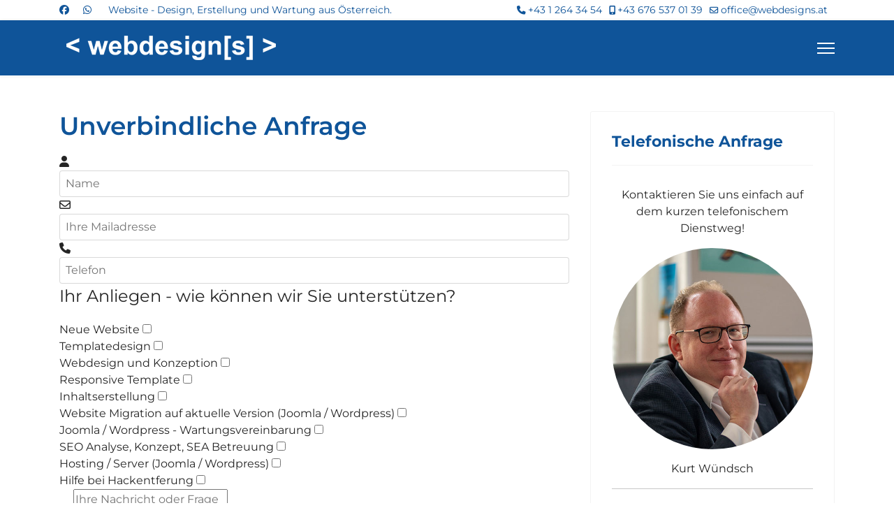

--- FILE ---
content_type: text/html; charset=utf-8
request_url: https://webdesigns.at/kontakt/unverbindliche-anfrage
body_size: 12061
content:

<!doctype html>
<html prefix="og: http://ogp.me/ns#"  lang="de-de" dir="ltr">
	<head>
		
		<meta name="viewport" content="width=device-width, initial-scale=1, shrink-to-fit=no">
		<meta charset="utf-8">
	<meta property="og:title" content="Unverbindliche Anfrage">
	<meta property="og:type" content="article">
	<meta property="og:url" content="https://webdesigns.at/kontakt/unverbindliche-anfrage">
	<meta property="og:site_name" content="webdesigns.at">
	<meta name="generator" content="Joomla! - Open Source Content Management">
	<title>Unverbindliche Anfrage – webdesigns.at</title>
	<link href="/images/favicon.ico" rel="icon" type="image/vnd.microsoft.icon">
<link href="/media/vendor/joomla-custom-elements/css/joomla-alert.min.css?0.4.1" rel="stylesheet">
	<link href="/media/plg_system_jcepro/site/css/content.min.css?86aa0286b6232c4a5b58f892ce080277" rel="stylesheet">
	<link href="/templates/shaper_helixultimate/css/bootstrap.min.css" rel="stylesheet">
	<link href="/plugins/system/helixultimate/assets/css/chosen.css" rel="stylesheet">
	<link href="/plugins/system/helixultimate/assets/css/system-j4.min.css" rel="stylesheet">
	<link href="/media/system/css/joomla-fontawesome.min.css?16bd9a" rel="stylesheet">
	<link href="/templates/shaper_helixultimate/css/template.css" rel="stylesheet">
	<link href="/templates/shaper_helixultimate/css/presets/preset1.css" rel="stylesheet">
	<link href="/templates/shaper_helixultimate/css/custom.css" rel="stylesheet">
	<link href="/components/com_sppagebuilder/assets/css/dynamic-content.css?3e7e96fad5e237fb2d5a081c6cb11212" rel="stylesheet">
	<link href="/plugins/system/cookiespolicynotificationbar/assets/css/cpnb-style.min.css" rel="stylesheet" media="all">
	<link href="/components/com_sppagebuilder/assets/css/color-switcher.css?3e7e96fad5e237fb2d5a081c6cb11212" rel="stylesheet">
	<style>.sliderbut .sp-slider-btn-text { background: #0f5499;}

.sliderbut.sp-slider-btn-text:hover{ background:#55a44e!important;}</style>
	<style>.sp-megamenu-parent > li > a, .sp-megamenu-parent > li > span, .sp-megamenu-parent .sp-dropdown li.sp-menu-item > a{font-family: 'Arial', sans-serif;text-decoration: none;}
</style>
	<style>.menu.nav-pills > li > a, .menu.nav-pills > li > span, .menu.nav-pills .sp-dropdown li.sp-menu-item > a{font-family: 'Arial', sans-serif;text-decoration: none;}
</style>
	<style>.logo-image {height:40px;}.logo-image-phone {height:40px;}</style>
	<style>@media(max-width: 992px) {.logo-image {height: 36px;}.logo-image-phone {height: 36px;}}</style>
	<style>@media(max-width: 576px) {.logo-image {height: 36px;}.logo-image-phone {height: 36px;}}</style>
	<style>

/* BEGIN: Cookies Policy Notification Bar - J! system plugin (Powered by: Web357.com) */
.cpnb-outer { border-color: rgba(32, 34, 38, 1); }
.cpnb-outer.cpnb-div-position-top { border-bottom-width: 1px; }
.cpnb-outer.cpnb-div-position-bottom { border-top-width: 1px; }
.cpnb-outer.cpnb-div-position-top-left, .cpnb-outer.cpnb-div-position-top-right, .cpnb-outer.cpnb-div-position-bottom-left, .cpnb-outer.cpnb-div-position-bottom-right { border-width: 1px; }
.cpnb-message { color: #F1F1F3; }
.cpnb-message a { color: #FFF }
.cpnb-button, .cpnb-button-ok, .cpnb-m-enableAllButton { -webkit-border-radius: 4px; -moz-border-radius: 4px; border-radius: 4px; font-size: 12px; color: #FFFFFF; background-color: rgba(0, 90, 158, 1); }
.cpnb-button:hover, .cpnb-button:focus, .cpnb-button-ok:hover, .cpnb-button-ok:focus, .cpnb-m-enableAllButton:hover, .cpnb-m-enableAllButton:focus { color: #FFFFFF; background-color: rgba(0, 70, 128, 1); }
.cpnb-button-decline, .cpnb-button-delete, .cpnb-button-decline-modal, .cpnb-m-DeclineAllButton { color: #FFFFFF; background-color: rgba(183, 28, 28, 1); }
.cpnb-button-decline:hover, .cpnb-button-decline:focus, .cpnb-button-delete:hover, .cpnb-button-delete:focus, .cpnb-button-decline-modal:hover, .cpnb-button-decline-modal:focus, .cpnb-m-DeclineAllButton:hover, .cpnb-m-DeclineAllButton:focus { color: #FFFFFF; background-color: rgba(139, 19, 19, 1); }
.cpnb-button-cancel, .cpnb-button-reload, .cpnb-button-cancel-modal { color: #FFFFFF; background-color: rgba(73, 80, 87, 1); }
.cpnb-button-cancel:hover, .cpnb-button-cancel:focus, .cpnb-button-reload:hover, .cpnb-button-reload:focus, .cpnb-button-cancel-modal:hover, .cpnb-button-cancel-modal:focus { color: #FFFFFF; background-color: rgba(52, 58, 64, 1); }
.cpnb-button-settings, .cpnb-button-settings-modal { color: #FFFFFF; background-color: rgba(122, 46, 0, 1); }
.cpnb-button-settings:hover, .cpnb-button-settings:focus, .cpnb-button-settings-modal:hover, .cpnb-button-settings-modal:focus { color: #FFFFFF; background-color: rgba(94, 36, 0, 1); }
.cpnb-button-more-default, .cpnb-button-more-modal { color: #FFFFFF; background-color: rgba(27, 94, 32, 1); }
.cpnb-button-more-default:hover, .cpnb-button-more-modal:hover, .cpnb-button-more-default:focus, .cpnb-button-more-modal:focus { color: #FFFFFF; background-color: rgba(16, 77, 26, 1); }
.cpnb-m-SaveChangesButton { color: #FFFFFF; background-color: rgba(76, 175, 80, 1); }
.cpnb-m-SaveChangesButton:hover, .cpnb-m-SaveChangesButton:focus { color: #FFFFFF; background-color: rgba(56, 142, 60, 1); }
@media only screen and (max-width: 600px) {
.cpnb-left-menu-toggle::after, .cpnb-left-menu-toggle-button {
content: "Categories";
}
}
/* END: Cookies Policy Notification Bar - J! system plugin (Powered by: Web357.com) */
</style>
	<style>:root {--sppb-topbar-bg-color: #ffffff; --sppb-topbar-text-color: #0f5499; --sppb-header-bg-color: #0f5499; --sppb-logo-text-color: #ffffff; --sppb-menu-text-color: #ffffff; --sppb-menu-text-hover-color: #e6e6e6; --sppb-menu-text-active-color: #e6e6e6; --sppb-menu-dropdown-bg-color: #FFFFFF; --sppb-menu-dropdown-text-color: #252525; --sppb-menu-dropdown-text-hover-color: #0f5499; --sppb-menu-dropdown-text-active-color: #0f5499; --sppb-text-color: #252525; --sppb-bg-color: #FFFFFF; --sppb-link-color: #0f5499; --sppb-link-hover-color: #0f5499; --sppb-footer-bg-color: #171717; --sppb-footer-text-color: #252525; --sppb-footer-link-color: #0f5499; --sppb-footer-link-hover-color: #858585}</style>
<script src="/media/mod_menu/js/menu.min.js?16bd9a" type="module"></script>
	<script src="/media/vendor/jquery/js/jquery.min.js?3.7.1"></script>
	<script src="/media/vendor/jquery/js/jquery-noconflict.min.js?3.7.1"></script>
	<script type="application/json" class="joomla-script-options new">{"data":{"breakpoints":{"tablet":991,"mobile":480},"header":{"stickyOffset":"100"}},"joomla.jtext":{"ERROR":"Fehler","MESSAGE":"Nachricht","NOTICE":"Hinweis","WARNING":"Warnung","JCLOSE":"Schließen","JOK":"OK","JOPEN":"Öffnen"},"system.paths":{"root":"","rootFull":"https:\/\/webdesigns.at\/","base":"","baseFull":"https:\/\/webdesigns.at\/"},"csrf.token":"c49aafbe2534b3de39438c6cbf1b5a95","plg_system_schedulerunner":{"interval":300}}</script>
	<script src="/media/system/js/core.min.js?a3d8f8"></script>
	<script src="/media/vendor/bootstrap/js/alert.min.js?5.3.8" type="module"></script>
	<script src="/media/vendor/bootstrap/js/button.min.js?5.3.8" type="module"></script>
	<script src="/media/vendor/bootstrap/js/carousel.min.js?5.3.8" type="module"></script>
	<script src="/media/vendor/bootstrap/js/collapse.min.js?5.3.8" type="module"></script>
	<script src="/media/vendor/bootstrap/js/dropdown.min.js?5.3.8" type="module"></script>
	<script src="/media/vendor/bootstrap/js/modal.min.js?5.3.8" type="module"></script>
	<script src="/media/vendor/bootstrap/js/offcanvas.min.js?5.3.8" type="module"></script>
	<script src="/media/vendor/bootstrap/js/popover.min.js?5.3.8" type="module"></script>
	<script src="/media/vendor/bootstrap/js/scrollspy.min.js?5.3.8" type="module"></script>
	<script src="/media/vendor/bootstrap/js/tab.min.js?5.3.8" type="module"></script>
	<script src="/media/vendor/bootstrap/js/toast.min.js?5.3.8" type="module"></script>
	<script src="/media/system/js/showon.min.js?e51227" type="module"></script>
	<script src="/media/system/js/messages.min.js?9a4811" type="module"></script>
	<script src="/media/plg_system_schedulerunner/js/run-schedule.min.js?229d3b" type="module"></script>
	<script src="/plugins/system/helixultimate/assets/js/chosen.jquery.js"></script>
	<script src="/templates/shaper_helixultimate/js/main.js"></script>
	<script src="/components/com_sppagebuilder/assets/js/dynamic-content.js?3e7e96fad5e237fb2d5a081c6cb11212"></script>
	<script src="/plugins/system/cookiespolicynotificationbar/assets/js/cookies-policy-notification-bar.min.js"></script>
	<script src="/components/com_sppagebuilder/assets/js/color-switcher.js?3e7e96fad5e237fb2d5a081c6cb11212"></script>
	<script type="application/ld+json">{"@context":"https://schema.org","@type":"BreadcrumbList","@id":"https://webdesigns.at/#/schema/BreadcrumbList/17","itemListElement":[{"@type":"ListItem","position":1,"item":{"@id":"https://webdesigns.at/","name":"Home"}},{"@type":"ListItem","position":2,"item":{"@id":"https://webdesigns.at/kontakt","name":"Kontakt"}},{"@type":"ListItem","position":3,"item":{"@id":"https://webdesigns.at/kontakt/unverbindliche-anfrage","name":"Unverbindliche Anfrage"}}]}</script>
	<script type="application/ld+json">{"@context":"https://schema.org","@graph":[{"@type":"Organization","@id":"https://webdesigns.at/#/schema/Organization/base","name":"webdesigns.at","url":"https://webdesigns.at/"},{"@type":"WebSite","@id":"https://webdesigns.at/#/schema/WebSite/base","url":"https://webdesigns.at/","name":"webdesigns.at","publisher":{"@id":"https://webdesigns.at/#/schema/Organization/base"}},{"@type":"WebPage","@id":"https://webdesigns.at/#/schema/WebPage/base","url":"https://webdesigns.at/kontakt/unverbindliche-anfrage","name":"Unverbindliche Anfrage – webdesigns.at","isPartOf":{"@id":"https://webdesigns.at/#/schema/WebSite/base"},"about":{"@id":"https://webdesigns.at/#/schema/Organization/base"},"inLanguage":"de-DE"},{"@type":"Article","@id":"https://webdesigns.at/#/schema/com_content/article/39","name":"Unverbindliche Anfrage","headline":"Unverbindliche Anfrage","inLanguage":"de-DE","isPartOf":{"@id":"https://webdesigns.at/#/schema/WebPage/base"}}]}</script>
	<script>template="shaper_helixultimate";</script>
	<script>
				document.addEventListener("DOMContentLoaded", () =>{
					window.htmlAddContent = window?.htmlAddContent || "";
					if (window.htmlAddContent) {
        				document.body.insertAdjacentHTML("beforeend", window.htmlAddContent);
					}
				});
			</script>
	<script>

// BEGIN: Cookies Policy Notification Bar - J! system plugin (Powered by: Web357.com)
var cpnb_config = {"w357_joomla_caching":1,"w357_position":"bottom","w357_show_close_x_icon":"1","w357_hide_after_time":"yes","w357_duration":"60","w357_animate_duration":"1000","w357_limit":"0","w357_message":"Um die optimale Nutzung unserer Website zu ermöglichen, verwenden wir Cookies. Um nicht gegen geltende Gesetze zu verstoßen, benötigen wir dazu Ihr ausdrückliches Einverständnis.","w357_display_ok_btn":"1","w357_buttonText":"Ja, ich gebe mein Einverständnis!","w357_display_decline_btn":"1","w357_buttonDeclineText":"Ablehnen","w357_display_cancel_btn":"0","w357_buttonCancelText":"Schließen","w357_display_settings_btn":0,"w357_buttonSettingsText":"Einstellungen","w357_buttonMoreText":"Weitere Informationen","w357_buttonMoreLink":"","w357_display_more_info_btn":"1","w357_fontColor":"#F1F1F3","w357_linkColor":"#FFF","w357_fontSize":"12px","w357_backgroundColor":"rgba(50, 58, 69, 1)","w357_borderWidth":"1","w357_body_cover":"1","w357_overlay_state":"0","w357_overlay_color":"rgba(10, 10, 10, 0.3)","w357_height":"auto","w357_cookie_name":"cookiesDirective","w357_link_target":"_self","w357_popup_width":"800","w357_popup_height":"600","w357_customText":"\u003Ch1\u003EVereinbarung zur Verwendung von Cookies\u003C\/h1\u003E\u003Chr\u003E\u003Ch3\u003EAllgemeine Verwendung\u003C\/h3\u003E\u003Cp\u003EWir verwenden Cookies, Tracking Pixels und ähnliche Technologien auf unserer Website. Cookies sind kleine Dateien, die von uns erstellt und auf Ihrem Gerät gespeichert werden. Unsere Website verwendet Cookies, die von uns oder von Dritten zu verschiedenen Zwecken im Rahmen der Verwendung und Funktionalität einschließlich der Personalisierung unserer Website abgelegt werden. Es ist möglich, dass Cookies verwendet werden, um zu nachzuvollziehen, wie Sie die Website verwenden und so zielgerichtete Werbung anzuzeigen.\u003C\/p\u003E\u003Ch3\u003EDritt-Anbieter\u003C\/h3\u003E\u003Cp\u003EUnsere Website nutzt verschiedene Dienste von Dritt-Anbietern. Wenn Sie auf unserer Website sind, können diese Dienste anonyme Cookies im Browser des Benutzers ablegen und diese Cookies mit in der Cookie-Datei des Besuchers speichern. Im folgenden eine Liste einiger derartiger Dienste: Google, Facebook, Twitter, Adroll, MailChimp, Sucuri, Intercom und andere soziale Netzwerke, Anzeigen-Agenturen, Sicherheits-Software wie z.B. Firewalls, Datenanalyse-Unternehmen und Anbieter von Internetzugängen. Diese Dienste sammeln möglicherweise auch anonyme Identifizierungsmerkmale wie die IP-Adresse, den HTTP-Referrer, die eindeutige Geräte-Kennung und andere nicht-persönliche Informationen zur Identifizierung sowie Server Logfiles.\u003C\/p\u003E\u003Chr\u003E","w357_more_info_btn_type":"custom_text","w357_blockCookies":"1","w357_autoAcceptAfterScrolling":"0","w357_numOfScrolledPixelsBeforeAutoAccept":"300","w357_reloadPageAfterAccept":"0","w357_enableConfirmationAlerts":"0","w357_enableConfirmationAlertsForAcceptBtn":0,"w357_enableConfirmationAlertsForDeclineBtn":0,"w357_enableConfirmationAlertsForDeleteBtn":0,"w357_confirm_allow_msg":"Hiermit erlauben Sie, dass diese Website in diesem Browser Cookies setzen und verwenden darf. Sind Sie sicher, dass Sie diese Funktion aktivieren und erlauben möchten?","w357_confirm_delete_msg":"Hiermit löschen Sie die von dieser Website in diesem Browser gesetzen Cookies. Sind Sie sicher, dass Sie alle Cookies dieser Website deaktivieren und löschen möchten?","w357_show_in_iframes":"0","w357_shortcode_is_enabled_on_this_page":0,"w357_base_url":"https:\/\/webdesigns.at\/","w357_base_ajax_url":"https:\/\/webdesigns.at\/","w357_current_url":"https:\/\/webdesigns.at\/kontakt\/unverbindliche-anfrage","w357_always_display":"0","w357_show_notification_bar":true,"w357_expiration_cookieSettings":"365","w357_expiration_cookieAccept":"365","w357_expiration_cookieDecline":"180","w357_expiration_cookieCancel":"3","w357_accept_button_class_notification_bar":"cpnb-accept-btn","w357_decline_button_class_notification_bar":"cpnb-decline-btn","w357_cancel_button_class_notification_bar":"cpnb-cancel-btn","w357_settings_button_class_notification_bar":"cpnb-settings-btn","w357_moreinfo_button_class_notification_bar":"cpnb-moreinfo-btn","w357_accept_button_class_notification_bar_modal_window":"cpnb-accept-btn-m","w357_decline_button_class_notification_bar_modal_window":"cpnb-decline-btn-m","w357_save_button_class_notification_bar_modal_window":"cpnb-save-btn-m","w357_buttons_ordering":"[\u0022ok\u0022,\u0022decline\u0022,\u0022cancel\u0022,\u0022settings\u0022,\u0022moreinfo\u0022]"};
// END: Cookies Policy Notification Bar - J! system plugin (Powered by: Web357.com)
</script>
	<script>

// BEGIN: Cookies Policy Notification Bar - J! system plugin (Powered by: Web357.com)
var cpnb_cookiesCategories = {"cookie_categories_group0":{"cookie_category_id":"required-cookies","cookie_category_name":"Required Cookies","cookie_category_description":"The Required or Functional cookies relate to the functionality of our websites and allow us to improve the service we offer to you through our websites, for example by allowing you to carry information across pages of our website to avoid you having to re-enter information, or by recognizing your preferences when you return to our website.","cookie_category_checked_by_default":"2","cookie_category_status":"1"},"cookie_categories_group1":{"cookie_category_id":"analytical-cookies","cookie_category_name":"Analytical Cookies","cookie_category_description":"Analytical cookies allow us to recognize and to count the number of visitors to our website, to see how visitors move around the website when they are using it and to record which content viewers view and are interested in. This helps us to determine how frequently particular pages and advertisements are visited and to determine the most popular areas of our website. This helps us to improve the service which we offer to you by helping us make sure our users are finding the information they are looking for, by providing anonymized demographic data to third parties in order to target advertising more appropriately to you, and by tracking the success of advertising campaigns on our website.","cookie_category_checked_by_default":"1","cookie_category_status":"1"},"cookie_categories_group2":{"cookie_category_id":"social-media-cookies","cookie_category_name":"Social Media","cookie_category_description":"These cookies allow you to share Website content with social media platforms (e.g., Facebook, Twitter, Instagram). We have no control over these cookies as they are set by the social media platforms themselves.","cookie_category_checked_by_default":"1","cookie_category_status":"1"},"cookie_categories_group3":{"cookie_category_id":"targeted-advertising-cookies","cookie_category_name":"Targeted Advertising Cookies","cookie_category_description":"Advertising and targeting cookies are used to deliver advertisements more relevant to you, but can also limit the number of times you see an advertisement and be used to chart the effectiveness of an ad campaign by tracking users’ clicks. They can also provide security in transactions. They are usually placed by third-party advertising networks with a website operator’s permission but can be placed by the operator themselves. They can remember that you have visited a website, and this information can be shared with other organizations, including other advertisers. They cannot determine who you are though, as the data collected is never linked to your profile.","cookie_category_checked_by_default":"1","cookie_category_status":"1"}};
// END: Cookies Policy Notification Bar - J! system plugin (Powered by: Web357.com)
</script>
	<script>

// BEGIN: Cookies Policy Notification Bar - J! system plugin (Powered by: Web357.com)
var cpnb_manager = {"w357_m_modalState":"0","w357_m_floatButtonState":"1","w357_m_floatButtonPosition":"bottom_left","w357_m_HashLink":"cookies","w357_m_modal_menuItemSelectedBgColor":"rgba(200, 200, 200, 1)","w357_m_saveChangesButtonColorAfterChange":"rgba(13, 92, 45, 1)","w357_m_floatButtonIconSrc":"https:\/\/webdesigns.at\/media\/plg_system_cookiespolicynotificationbar\/icons\/cpnb-cookies-manager-icon-1-64x64.png","w357_m_FloatButtonIconType":"image","w357_m_FloatButtonIconFontAwesomeName":"fas fa-cookie-bite","w357_m_FloatButtonIconFontAwesomeSize":"fa-lg","w357_m_FloatButtonIconFontAwesomeColor":"rgba(61, 47, 44, 0.84)","w357_m_FloatButtonIconUikitName":"cog","w357_m_FloatButtonIconUikitSize":"1","w357_m_FloatButtonIconUikitColor":"rgba(61, 47, 44, 0.84)","w357_m_floatButtonText":"Cookie Manager","w357_m_modalHeadingText":"Erweiterte Cookie Einstellungen","w357_m_checkboxText":"Aktiviert","w357_m_lockedText":"(Gesperrt)","w357_m_EnableAllButtonText":"Allow All Cookies","w357_m_DeclineAllButtonText":"Alle Cookies Ablehnen","w357_m_SaveChangesButtonText":"Einstellungen speichern","w357_m_confirmationAlertRequiredCookies":"Diese Cookies sind für diese Website unbedingt erforderlich. Sie können diese Kategorie von Cookies nicht deaktivieren. Vielen Dank für dein Verständnis!"};
// END: Cookies Policy Notification Bar - J! system plugin (Powered by: Web357.com)
</script>
	<script>
			const initColorMode = () => {
				const colorVariableData = [];
				const sppbColorVariablePrefix = "--sppb";
				let activeColorMode = localStorage.getItem("sppbActiveColorMode") || "";
				activeColorMode = "";
				const modes = [];

				if(!modes?.includes(activeColorMode)) {
					activeColorMode = "";
					localStorage.setItem("sppbActiveColorMode", activeColorMode);
				}

				document?.body?.setAttribute("data-sppb-color-mode", activeColorMode);

				if (!localStorage.getItem("sppbActiveColorMode")) {
					localStorage.setItem("sppbActiveColorMode", activeColorMode);
				}

				if (window.sppbColorVariables) {
					const colorVariables = typeof(window.sppbColorVariables) === "string" ? JSON.parse(window.sppbColorVariables) : window.sppbColorVariables;

					for (const colorVariable of colorVariables) {
						const { path, value } = colorVariable;
						const variable = String(path[0]).trim().toLowerCase().replaceAll(" ", "-");
						const mode = path[1];
						const variableName = `${sppbColorVariablePrefix}-${variable}`;

						if (activeColorMode === mode) {
							colorVariableData.push(`${variableName}: ${value}`);
						}
					}

					document.documentElement.style.cssText += colorVariableData.join(";");
				}
			};

			window.sppbColorVariables = [];
			
			initColorMode();

			document.addEventListener("DOMContentLoaded", initColorMode);
		</script>
			<style>
.ba-form-1,
.ba-form-message-popup[data-form="1"],
.forms-calendar-wrapper[data-form="1"],
.ba-form-authorize-modal[data-form="1"],
.ba-form-paypal-modal[data-form="1"] {
    --form-width-value: 100%;
	--form-width-fullwidth: auto;
	--form-background-color: rgba(255, 255, 255, 0);
	--form-padding-top: 0px;
	--form-padding-right: 0px;
	--form-padding-bottom: 0px;
	--form-padding-left: 0px;
	--form-border-top: 0;
	--form-border-right: 0;
	--form-border-bottom: 0;
	--form-border-left: 0;
	--form-border-color: #e3e3e3;
	--form-border-radius: 0px;
	--form-border-width: 1px;
	--form-shadow-value: 0;
	--form-shadow-color: rgba(0, 0, 0, 0.15);
	--label-typography-font-family: inherit;
	--label-typography-font-size: 16px;
	--label-typography-letter-spacing: 0px;
	--label-typography-line-height: 36px;
	--label-typography-color: #212121;
	--label-typography-font-weight: bold;
	--label-typography-text-align: left;
	--label-typography-font-style: normal;
	--label-typography-text-transform: none;
	--field-background-color: #f5f8f9;
	--field-padding-top: 15px;
	--field-padding-right: 15px;
	--field-padding-bottom: 15px;
	--field-padding-left: 15px;
	--field-margin-top: 3px;
	--field-margin-bottom: 3px;
	--field-border-top: 0;
	--field-border-right: 0;
	--field-border-bottom: 0;
	--field-border-left: 0;
	--field-border-color: #e3e3e3;
	--field-border-radius: 0px;
	--field-border-width: 1px;
	--field-typography-font-family: inherit;
	--field-typography-font-size: 16px;
	--field-typography-letter-spacing: 0px;
	--field-typography-line-height: 28px;
	--field-typography-color: #212121;
	--field-typography-font-weight: normal;
	--field-typography-text-align: left;
	--field-typography-font-style: normal;
	--field-typography-text-transform: none;
	--field-icon-size: 20px;
	--field-icon-color: #212121;
	--field-icon-text-align: flex-start;
	--theme-color: rgba(15, 84, 153, 1);
	--lightbox-color: rgba(0,0,0,0.15);
	}
</style>
<script>
var JUri = 'https://webdesigns.at/',
	uploads_storage = 'images/baforms/uploads',
	loadFormsMap = {"load":false};
window.conditionLogic = window.conditionLogic ? window.conditionLogic : {};
window.conditionLogic[1] = [];
</script>

	<link href="https://webdesigns.at/components/com_baforms/assets/css/ba-style.css?2.4.0" rel="stylesheet" type="text/css">
	<link href="https://webdesigns.at/media/templates/administrator/atum/css/vendor/fontawesome-free/fontawesome.css" rel="stylesheet" type="text/css">
	<link href="https://webdesigns.at/components/com_baforms/assets/icons/material/material.css" rel="stylesheet" type="text/css"><script src="https://webdesigns.at/components/com_baforms/assets/js/ba-form.js?2.4.0"></script></head>
	<body class="site helix-ultimate hu com_content com-content view-article layout-default task-none itemid-156 de-de ltr sticky-header layout-fluid offcanvas-init offcanvs-position-right">

		
		
		<div class="body-wrapper">
			<div class="body-innerwrapper">
				
	<div class="sticky-header-placeholder"></div>
<div id="sp-top-bar">
	<div class="container">
		<div class="container-inner">
			<div class="row">
				<div id="sp-top1" class="col-lg-6">
					<div class="sp-column text-center text-lg-start">
													<ul class="social-icons"><li class="social-icon-facebook"><a target="_blank" rel="noopener noreferrer" href="https://www.facebook.com/fairgrafix" aria-label="Facebook"><span class="fab fa-facebook" aria-hidden="true"></span></a></li><li class="social-icon-whatsapp"><a target="_blank" rel="noopener noreferrer" href="https://wa.me/436765370139?text=Hi" aria-label="Whatsapp"><span class="fab fa-whatsapp" aria-hidden="true"></span></a></li></ul>						
												<div class="sp-module "><div class="sp-module-content">
<div id="mod-custom126" class="mod-custom custom">
    <p>Website - Design, Erstellung und Wartung aus Österreich.</p></div>
</div></div>
					</div>
				</div>

				<div id="sp-top2" class="col-lg-6">
					<div class="sp-column text-center text-lg-end">
						
													<ul class="sp-contact-info"><li class="sp-contact-phone"><span class="fas fa-phone" aria-hidden="true"></span> <a href="tel:+4312643454">+43 1 264 34 54</a></li><li class="sp-contact-mobile"><span class="fas fa-mobile-alt" aria-hidden="true"></span> <a href="tel:+436765370139">+43 676 537 01 39</a></li><li class="sp-contact-email"><span class="far fa-envelope" aria-hidden="true"></span> <a href="mailto:office@webdesigns.at">office@webdesigns.at</a></li></ul>												
					</div>
				</div>
			</div>
		</div>
	</div>
</div>

<header id="sp-header">
	<div class="container">
		<div class="container-inner">
			<div class="row">
				<!-- Logo -->
				<div id="sp-logo" class="col-auto">
					<div class="sp-column">
						<div class="logo"><a href="/">
				<img class='logo-image  d-none d-lg-inline-block'
					srcset='https://webdesigns.at/images/logo-webdesigns_ws.png 1x, https://webdesigns.at/images/logo-webdesigns_ws.png 2x'
					src='https://webdesigns.at/images/logo-webdesigns_ws.png'
					height='40'
					alt='webdesigns.at - Webagentur in Wien'
				/>
				<img class="logo-image-phone d-inline-block d-lg-none" src="https://webdesigns.at/images/logo-webdesigns_ws.png" alt="webdesigns.at - Webagentur in Wien" /></a></div>						
					</div>
				</div>

				<!-- Menu -->
				<div id="sp-menu" class="col-auto flex-auto">
					<div class="sp-column d-flex justify-content-end align-items-center">
						<nav class="sp-megamenu-wrapper d-flex" role="navigation" aria-label="navigation"><ul class="sp-megamenu-parent menu-animation-fade-up d-none d-lg-block"><li class="sp-menu-item sp-has-child"><a   href="/webdesign" title="Webdesign"  >Webdesign</a><div class="sp-dropdown sp-dropdown-main sp-menu-right" style="width: 240px;"><div class="sp-dropdown-inner"><ul class="sp-dropdown-items"><li class="sp-menu-item"><a   href="/webdesign/konzeption-und-webdesign"  >Konzeption und Webdesign</a></li><li class="sp-menu-item"><a   href="/webdesign/website-programmierung"  >Website Programmierung</a></li><li class="sp-menu-item"><a   href="/webdesign/responsive-webdesign"  >Responsive Webdesign</a></li><li class="sp-menu-item"><a   href="/webdesign/mobile-websites"  >Mobile Websites</a></li><li class="sp-menu-item"><a   href="/webdesign/laufende-website-betreuung"  >Laufende Website Betreuung</a></li><li class="sp-menu-item"><a   href="/webdesign/notfall-auf-ihrer-website"  >Notfall auf Ihrer Website</a></li></ul></div></div></li><li class="sp-menu-item sp-has-child"><a   href="/suchmaschinenoptimierung" title="Suchmaschinenoptimierung (SEO)"  >SEO/SEA Optimierung</a><div class="sp-dropdown sp-dropdown-main sp-menu-right" style="width: 240px;"><div class="sp-dropdown-inner"><ul class="sp-dropdown-items"><li class="sp-menu-item"><a   href="/suchmaschinenoptimierung/erstellung-von-seo-websites"  >Erstellung von SEO Websites</a></li><li class="sp-menu-item"><a   href="/suchmaschinenoptimierung/analyse-und-optimierung"  >SEO Analyse &amp; Optimierung</a></li><li class="sp-menu-item"><a   href="/suchmaschinenoptimierung/seo-betreuung"  >SEO Betreuung</a></li></ul></div></div></li><li class="sp-menu-item"><a   href="/joomla-hosting" title="Hosting / Webserver"  >Hosting/Webserver</a></li><li class="sp-menu-item sp-has-child"><a   href="/referenzen"  >Referenzen</a><div class="sp-dropdown sp-dropdown-main sp-menu-right" style="width: 240px;"><div class="sp-dropdown-inner"><ul class="sp-dropdown-items"><li class="sp-menu-item"><a   href="/referenzen/aktuelle-referenzen"  >Aktuelle Referenzen</a></li><li class="sp-menu-item"><a   href="/referenzen/ältere-referenzen" title="Referenzen"  >Ältere Referenzen</a></li></ul></div></div></li><li class="sp-menu-item"><a   href="/team"  >Team</a></li><li class="sp-menu-item sp-has-child active"><a   href="/kontakt"  >Kontakt</a><div class="sp-dropdown sp-dropdown-main sp-menu-right" style="width: 240px;"><div class="sp-dropdown-inner"><ul class="sp-dropdown-items"><li class="sp-menu-item current-item active"><a aria-current="page"  href="/kontakt/unverbindliche-anfrage"  >Unverbindliche Anfrage</a></li></ul></div></div></li></ul></nav>						

						<!-- Related Modules -->
						<div class="d-none d-lg-flex header-modules align-items-center">
							
													</div>

						<!-- if offcanvas position right -->
													<a id="mainmenu"  aria-label="Menu" title="Menu"  class="mega_offcanvas offcanvas-toggler-secondary offcanvas-toggler-right d-flex align-items-center" href="#">
							<div class="burger-icon"><span></span><span></span><span></span></div>
							</a>
											</div>
				</div>
			</div>
		</div>
	</div>
</header>
				<main id="sp-main">
					
<section id="sp-section-1" >

				
	
<div class="row">
	<div id="sp-title" class="col-lg-12 "><div class="sp-column "></div></div></div>
				
	</section>

<section id="sp-main-body" >

										<div class="container">
					<div class="container-inner">
						
	
<div class="row">
	
<div id="sp-component" class="col-lg-8 ">
	<div class="sp-column ">
		<div id="system-message-container" aria-live="polite"></div>


		
		<div class="article-details " itemscope itemtype="https://schema.org/Article">
    <meta itemprop="inLanguage" content="de-DE">

    
    
    
    
            <div class="article-header">
                            <h1 itemprop="headline">
                    Unverbindliche Anfrage                </h1>
            
            
            
                    </div>
    
    <div class="article-can-edit d-flex flex-wrap justify-content-between">
                
            </div>

    
        
                
    
        
        
        
        <div itemprop="articleBody">
            <div class="com-baforms-wrapper">
    <form novalidate class="ba-form-1 fields-icons-flex-start progress-navigation-style" action="https://webdesigns.at/index.php?option=com_baforms"
        method="post" enctype="multipart/form-data" data-id="1">
<div class="ba-form-page" data-page-key="ba-form-page-1">
    <div class="ba-page-items">
        <div class="ba-form-row">
            <div class="ba-form-column-wrapper">
<div class="span12 ba-form-column">
<div class="ba-form-field-item ba-form-input-field " data-type="input"
    data-hidden="false">
    <div class="ba-input-wrapper">
        <div class="ba-field-label-wrapper">
            <span class="ba-input-label-wrapper" id="label-1">
                            </span>
                    </div>
        <div class="ba-field-container">
<i class="fas fa-user"></i>            <input type="text" name="1"
                 placeholder="Name" data-default="" value="" required aria-labelledby="label-1" data-field-id="baform-1">
        </div>
    </div>
</div>
<div class="ba-form-field-item ba-form-input-field " data-type="input"
    data-hidden="false">
    <div class="ba-input-wrapper">
        <div class="ba-field-label-wrapper">
            <span class="ba-input-label-wrapper" id="label-2">
                            </span>
                    </div>
        <div class="ba-field-container">
<i class="far fa-envelope"></i>            <input type="email" name="2" placeholder="Ihre Mailadresse" data-default="" value="" required aria-labelledby="label-2" data-validation="email" data-field-id="baform-2">
        </div>
    </div>
</div>
<div class="ba-form-field-item ba-form-input-field " data-type="input"
    data-hidden="false">
    <div class="ba-input-wrapper">
        <div class="ba-field-label-wrapper">
            <span class="ba-input-label-wrapper" id="label-3">
                            </span>
                    </div>
        <div class="ba-field-container">
<i class="fas fa-phone"></i>            <input type="text" name="3"
                 placeholder="Telefon" data-default="" value="" aria-labelledby="label-3" data-field-id="baform-5">
        </div>
    </div>
</div>
<div class="ba-form-field-item ba-form-checkbox-field " data-type="checkbox">
    <fieldset class="ba-input-wrapper">
        <legend class="ba-field-label-wrapper">
            <span class="ba-input-label-wrapper">Ihr Anliegen - wie können wir Sie unterstützen?</span>        </legend>
        <div class="ba-field-container">
            <div class="ba-form-checkbox-group-wrapper"
                style="--checkbox-field-count:2;"
                >
                <div class="ba-form-checkbox-wrapper">
                    <div class="ba-checkbox-wrapper">
                        <span class="ba-checkbox-title">
                            <span class="ba-form-checkbox-title">
                                Neue Website                            </span>
                        </span>
                        <label class="ba-form-checkbox" aria-label="Neue Website">
                            <input type="checkbox" name="6[]" value="Neue Website"
                                data-field-id="baform-7" data-price=""
                                data-product=""
                                 >
                            <span></span>
                        </label>
                    </div>
                </div>
                <div class="ba-form-checkbox-wrapper last-row-checkbox-wrapper">
                    <div class="ba-checkbox-wrapper">
                        <span class="ba-checkbox-title">
                            <span class="ba-form-checkbox-title">
                                Templatedesign                            </span>
                        </span>
                        <label class="ba-form-checkbox" aria-label="Templatedesign">
                            <input type="checkbox" name="6[]" value="Templatedesign"
                                data-field-id="baform-7" data-price=""
                                data-product=""
                                 >
                            <span></span>
                        </label>
                    </div>
                </div>
                <div class="ba-form-checkbox-wrapper">
                    <div class="ba-checkbox-wrapper">
                        <span class="ba-checkbox-title">
                            <span class="ba-form-checkbox-title">
                                Webdesign und Konzeption                             </span>
                        </span>
                        <label class="ba-form-checkbox" aria-label="Webdesign und Konzeption ">
                            <input type="checkbox" name="6[]" value="Webdesign und Konzeption "
                                data-field-id="baform-7" data-price=""
                                data-product=""
                                 >
                            <span></span>
                        </label>
                    </div>
                </div>
                <div class="ba-form-checkbox-wrapper last-row-checkbox-wrapper">
                    <div class="ba-checkbox-wrapper">
                        <span class="ba-checkbox-title">
                            <span class="ba-form-checkbox-title">
                                Responsive Template                             </span>
                        </span>
                        <label class="ba-form-checkbox" aria-label="Responsive Template ">
                            <input type="checkbox" name="6[]" value="Responsive Template "
                                data-field-id="baform-7" data-price=""
                                data-product=""
                                 >
                            <span></span>
                        </label>
                    </div>
                </div>
                <div class="ba-form-checkbox-wrapper">
                    <div class="ba-checkbox-wrapper">
                        <span class="ba-checkbox-title">
                            <span class="ba-form-checkbox-title">
                                Inhaltserstellung                            </span>
                        </span>
                        <label class="ba-form-checkbox" aria-label="Inhaltserstellung">
                            <input type="checkbox" name="6[]" value="Inhaltserstellung"
                                data-field-id="baform-7" data-price=""
                                data-product=""
                                 >
                            <span></span>
                        </label>
                    </div>
                </div>
                <div class="ba-form-checkbox-wrapper last-row-checkbox-wrapper">
                    <div class="ba-checkbox-wrapper">
                        <span class="ba-checkbox-title">
                            <span class="ba-form-checkbox-title">
                                Website Migration auf aktuelle Version (Joomla / Wordpress)                            </span>
                        </span>
                        <label class="ba-form-checkbox" aria-label="Website Migration auf aktuelle Version (Joomla / Wordpress)">
                            <input type="checkbox" name="6[]" value="Website Migration auf aktuelle Version (Joomla / Wordpress)"
                                data-field-id="baform-7" data-price=""
                                data-product=""
                                 >
                            <span></span>
                        </label>
                    </div>
                </div>
                <div class="ba-form-checkbox-wrapper">
                    <div class="ba-checkbox-wrapper">
                        <span class="ba-checkbox-title">
                            <span class="ba-form-checkbox-title">
                                Joomla / Wordpress - Wartungsvereinbarung                            </span>
                        </span>
                        <label class="ba-form-checkbox" aria-label="Joomla / Wordpress - Wartungsvereinbarung">
                            <input type="checkbox" name="6[]" value="Joomla / Wordpress - Wartungsvereinbarung"
                                data-field-id="baform-7" data-price=""
                                data-product=""
                                 >
                            <span></span>
                        </label>
                    </div>
                </div>
                <div class="ba-form-checkbox-wrapper last-row-checkbox-wrapper">
                    <div class="ba-checkbox-wrapper">
                        <span class="ba-checkbox-title">
                            <span class="ba-form-checkbox-title">
                                SEO Analyse, Konzept, SEA Betreuung                            </span>
                        </span>
                        <label class="ba-form-checkbox" aria-label="SEO Analyse, Konzept, SEA Betreuung">
                            <input type="checkbox" name="6[]" value="SEO Analyse, Konzept, SEA Betreuung"
                                data-field-id="baform-7" data-price=""
                                data-product=""
                                 >
                            <span></span>
                        </label>
                    </div>
                </div>
                <div class="ba-form-checkbox-wrapper">
                    <div class="ba-checkbox-wrapper">
                        <span class="ba-checkbox-title">
                            <span class="ba-form-checkbox-title">
                                Hosting / Server (Joomla / Wordpress)                            </span>
                        </span>
                        <label class="ba-form-checkbox" aria-label="Hosting / Server (Joomla / Wordpress)">
                            <input type="checkbox" name="6[]" value="Hosting / Server (Joomla / Wordpress)"
                                data-field-id="baform-7" data-price=""
                                data-product=""
                                 >
                            <span></span>
                        </label>
                    </div>
                </div>
                <div class="ba-form-checkbox-wrapper last-row-checkbox-wrapper">
                    <div class="ba-checkbox-wrapper">
                        <span class="ba-checkbox-title">
                            <span class="ba-form-checkbox-title">
                                Hilfe bei Hackentferung                            </span>
                        </span>
                        <label class="ba-form-checkbox" aria-label="Hilfe bei Hackentferung">
                            <input type="checkbox" name="6[]" value="Hilfe bei Hackentferung"
                                data-field-id="baform-7" data-price=""
                                data-product=""
                                 >
                            <span></span>
                        </label>
                    </div>
                </div>
            </div>
        </div>
    </fieldset>
</div>
<div class="ba-form-field-item ba-form-input-field " data-type="input"
    data-hidden="false">
    <div class="ba-input-wrapper">
        <div class="ba-field-label-wrapper">
            <span class="ba-input-label-wrapper" id="label-4">
                            </span>
                    </div>
        <div class="ba-field-container">
<i class="fas fa-envelope-open-text"></i>            <textarea name="4" placeholder="Ihre Nachricht oder Frage" data-default="" value="" aria-labelledby="label-4"                data-field-id="baform-4"></textarea>
        </div>
    </div>
</div>
    <div class="ba-form-field-item ba-form-submit-field " data-type="submit">
        <div class="ba-form-submit-wrapper ba-form-icon-horizontal-slide-in-animation" style="--submit-background-color: rgba(40, 167, 69, 1);--submit-background-hover: #212121;--submit-padding-top: 20px;--submit-padding-right: 60px;--submit-padding-bottom: 20px;--submit-padding-left: 60px;--submit-border-top: 0;--submit-border-right: 0;--submit-border-bottom: 0;--submit-border-left: 0;--submit-border-color: #e3e3e3;--submit-border-hover: #e3e3e3;--submit-border-radius: 0px;--submit-border-width: 1px;--submit-typography-font-family: inherit;--submit-typography-font-size: 18px;--submit-typography-letter-spacing: 0px;--submit-typography-line-height: 18px;--submit-typography-color: #ffffff;--submit-typography-hover: #ffffff;--submit-typography-font-weight: bold;--submit-typography-text-align: flex-start;--submit-typography-font-style: normal;--submit-typography-text-transform: none;--submit-icon-size: 24px;--submit-icon-color: #ffffff;--submit-icon-hover: #ffffff;--submit-icon-text-align: row;--submit-shadow-value: 0;--submit-shadow-color: rgba(0, 0, 0, 0.5);--submit-shadow-hover: rgba(0, 0, 0, 0.5);">
                <div class="ba-form-submit-recaptcha-wrapper"></div>
                <div class="ba-form-submit-btn-wrapper">
                    <input type="checkbox" class="ba-honeypot"
                       name="ba-honeypot" aria-label="Spam Protection">
                    <a href="#" class="ba-form-submit-btn" data-captcha="hcaptcha" data-onclick="message" data-popup-animation="ba-forms-lightbox-effect-1" data-id="5" data-message-type="" data-payment="" data-field-id="baform-6" aria-label=""                    ><i class="zmdi zmdi-mail-send"></i><span class="ba-form-submit-title">Absenden</span></a>
            </div>
        </div>
    </div>
    </div>
            </div>
        </div>
    </div>
</div>
        <div class="ba-form-footer">
<input type="hidden" name="form-id" value="1">
<input type="hidden" name="task" value="form.sendMessage">
<input type="hidden" name="submit-btn" value="0">
<input type="hidden" name="page-title" value="Unverbindliche Anfrage – webdesigns.at">
<input type="hidden" name="page-url" value="/kontakt/unverbindliche-anfrage">
<input type="hidden" name="page-id" value="39">
        </div>
    </form>
</div>
        </div>

        
        
        
    

        
    

   
                </div>



			</div>
</div>
<aside id="sp-right" class="col-lg-4 "><div class="sp-column "><div class="sp-module "><h3 class="sp-module-title">Telefonische Anfrage</h3><div class="sp-module-content">
<div id="mod-custom131" class="mod-custom custom">
    <p style="text-align: center;">Kontaktieren Sie uns einfach auf dem kurzen telefonischem Dienstweg!</p>
<p><img src="/images/team/Team_KurtWuendsch.jpg" alt="Team KurtWuendsch" class="teamrund" style="display: block; margin-left: auto; margin-right: auto;" /></p>
<p style="text-align: center;">Kurt Wündsch</p>
<hr />
<p style="text-align: center;"><strong>[webdesigns]</strong><br /> <small>Eine Marke der fairgrafix - Werbeagentur und Consulting GmbH</small></p>
<p style="text-align: center;"><i class="fa fa-phone"></i>&nbsp;<a href="tel:+436765370139">+43 676 537 01 39</a></p>
<p style="text-align: center;"><i class="fa fa-envelope"></i> <a href="mailto:office@webdesigns.at">office@webdesigns.at</a></p></div>
</div></div></div></aside></div>
											</div>
				</div>
						
	</section>

<section id="sp-section-3" >

						<div class="container">
				<div class="container-inner">
			
	
<div class="row">
	<div id="sp-breadcrumb" class="col-lg-12 "><div class="sp-column "><div class="sp-module "><div class="sp-module-content"><nav class="mod-breadcrumbs__wrapper" aria-label="Breadcrumbs">
    <ol class="mod-breadcrumbs breadcrumb px-3 py-2">
                    <li class="mod-breadcrumbs__here float-start">
                Aktuelle Seite: &#160;
            </li>
        
        <li class="mod-breadcrumbs__item breadcrumb-item"><a href="/" class="pathway"><span>Home</span></a></li><li class="mod-breadcrumbs__item breadcrumb-item"><a href="/kontakt" class="pathway"><span>Kontakt</span></a></li><li class="mod-breadcrumbs__item breadcrumb-item active"><span>Unverbindliche Anfrage</span></li>    </ol>
    </nav>
</div></div></div></div></div>
							</div>
			</div>
			
	</section>

<section id="sp-bottom" >

						<div class="container">
				<div class="container-inner">
			
	
<div class="row">
	<div id="sp-bottom1" class="col-sm-col-sm-6 col-lg-4 "><div class="sp-column "><div class="sp-module "><h3 class="sp-module-title">Spezielle Produkte - Joomla</h3><div class="sp-module-content"><ul class="mod-menu mod-list menu">
<li class="item-123"><a href="/joomla" title="Joomla">Übersicht Produkte</a></li><li class="item-124"><a href="/template-design-und-programmierung" >Template Design und Programmierung</a></li><li class="item-127"><a href="/joomla-support-nach-hack" >Joomla Support nach Hack</a></li><li class="item-128"><a href="/joomla-updates" >Joomla Updates</a></li><li class="item-129"><a href="/joomla-migration" >Joomla Migration</a></li><li class="item-130"><a href="/suchmaschinenoptimierung-joomla" >Joomla Suchmaschinenoptimierung</a></li></ul>
</div></div></div></div><div id="sp-bottom2" class="col-sm-col-sm-6 col-lg-4 "><div class="sp-column "><div class="sp-module "><h3 class="sp-module-title">webdesigns.at</h3><div class="sp-module-content">
<div id="mod-custom117" class="mod-custom custom">
    <p>Unsere Firma beschäftigt sich mit professioneller Webentwicklung. Bevorzugt arbeiten wir für inhabergeführte kleine und mittlere Unternehmen.</p></div>
</div></div><div class="sp-module "><h3 class="sp-module-title">Rechtliche Informationen</h3><div class="sp-module-content"><ul class="mod-menu mod-list menu">
<li class="item-434 alias-parent-active"><a href="/kontakt" >Kontakt</a></li><li class="item-433"><a href="/datenschutz" >Datenschutz</a></li><li class="item-153"><a href="/impressum" >Impressum</a></li><li class="item-227"><a href="/sitemap?view=xml&amp;id=1&amp;format=xml" target="_blank">Sitemap</a></li></ul>
</div></div></div></div><div id="sp-bottom3" class="col-lg-4 "><div class="sp-column "><div class="sp-module "><h3 class="sp-module-title">Kontakt</h3><div class="sp-module-content">
<div id="mod-custom127" class="mod-custom custom">
    <p><strong>[webdesigns]</strong><br /> <small>Eine Marke der fairgrafix - Werbeagentur und Consulting GmbH</small></p>
<p><i class="fa fa-address-card">&nbsp; </i>O´ Briengasse 34-44/6/3, 1210 Wien</p>
<p><i class="fa fa-phone"></i>&nbsp;+43 1 264 34 54<br />
<i class="fa fa-envelope"></i> <a href="mailto:office@webdesigns.at">office@webdesigns.at</a></p>

</div>
</div></div><div class="sp-module "><h3 class="sp-module-title">Weitere Bereiche</h3><div class="sp-module-content"><ul class="mod-menu mod-list menu">
<li class="item-424"><a href="https://fairgrafix.at" target="_blank" rel="noopener noreferrer">Logogestaltung / Grafik</a></li><li class="item-425"><a href="https://aussen-werbung.at" target="_blank" rel="noopener noreferrer">Beklebung / Aussenwerbung</a></li></ul>
</div></div></div></div></div>
							</div>
			</div>
			
	</section>

<footer id="sp-footer" >

						<div class="container">
				<div class="container-inner">
			
	
<div class="row">
	<div id="sp-footer1" class="col-lg-12 "><div class="sp-column "><span class="sp-copyright">© Copyright 2026  fairgrafix Werbeagentur und Consulting GmbH. Alle Rechte vorbehalten. Gestaltet und betreut von <a href="https://webdesigns.at" target="_blank">webdesigns.at</a></span></div></div></div>
							</div>
			</div>
			
	</footer>
				</main>
			</div>
		</div>

		<!-- Off Canvas Menu -->
		<div class="offcanvas-overlay"></div>
		<!-- Rendering the offcanvas style -->
		<!-- If canvas style selected then render the style -->
		<!-- otherwise (for old templates) attach the offcanvas module position -->
					<div class="offcanvas-menu left-1 offcanvas-arrow-right" tabindex="-1" inert>
	<div class="d-flex align-items-center justify-content-between p-3 pt-4">
		<div class="logo"><a href="/">
				<img class='logo-image  d-none d-lg-inline-block'
					srcset='https://webdesigns.at/images/logo-webdesigns_ws.png 1x, https://webdesigns.at/images/logo-webdesigns_ws.png 2x'
					src='https://webdesigns.at/images/logo-webdesigns_ws.png'
					height='40'
					alt='webdesigns.at - Webagentur in Wien'
				/>
				<img class="logo-image-phone d-inline-block d-lg-none" src="https://webdesigns.at/images/logo-webdesigns_ws.png" alt="webdesigns.at - Webagentur in Wien" /></a></div>		<a href="#" class="close-offcanvas" role="button" aria-label="Close Off-canvas">
			<div class="burger-icon" aria-hidden="true">
				<span></span>
				<span></span>
				<span></span>
			</div>
		</a>
	</div>
	
	<div class="offcanvas-inner">
		<div class="d-flex header-modules mb-3">
			
					</div>
		
					<div class="sp-module "><div class="sp-module-content"><ul class="mod-menu mod-list menu nav-pills">
<li class="item-118 menu-deeper menu-parent"><a href="/webdesign" title="Webdesign">Webdesign<span class="menu-toggler"></span></a><ul class="mod-menu__sub list-unstyled small menu-child"><li class="item-119"><a href="/webdesign/konzeption-und-webdesign" >Konzeption und Webdesign</a></li><li class="item-120"><a href="/webdesign/website-programmierung" >Website Programmierung</a></li><li class="item-121"><a href="/webdesign/responsive-webdesign" >Responsive Webdesign</a></li><li class="item-122"><a href="/webdesign/mobile-websites" >Mobile Websites</a></li><li class="item-131"><a href="/webdesign/laufende-website-betreuung" >Laufende Website Betreuung</a></li><li class="item-157"><a href="/webdesign/notfall-auf-ihrer-website" >Notfall auf Ihrer Website</a></li></ul></li><li class="item-132 menu-deeper menu-parent"><a href="/suchmaschinenoptimierung" title="Suchmaschinenoptimierung (SEO)">SEO/SEA Optimierung<span class="menu-toggler"></span></a><ul class="mod-menu__sub list-unstyled small menu-child"><li class="item-133"><a href="/suchmaschinenoptimierung/erstellung-von-seo-websites" >Erstellung von SEO Websites</a></li><li class="item-134"><a href="/suchmaschinenoptimierung/analyse-und-optimierung" >SEO Analyse &amp; Optimierung</a></li><li class="item-135"><a href="/suchmaschinenoptimierung/seo-betreuung" >SEO Betreuung</a></li></ul></li><li class="item-163"><a href="/joomla-hosting" title="Hosting / Webserver">Hosting/Webserver</a></li><li class="item-432 menu-deeper menu-parent"><a href="/referenzen" >Referenzen<span class="menu-toggler"></span></a><ul class="mod-menu__sub list-unstyled small menu-child"><li class="item-431"><a href="/referenzen/aktuelle-referenzen" >Aktuelle Referenzen</a></li><li class="item-150"><a href="/referenzen/ältere-referenzen" title="Referenzen">Ältere Referenzen</a></li></ul></li><li class="item-152"><a href="/team" >Team</a></li><li class="item-151 active menu-deeper menu-parent"><a href="/kontakt" >Kontakt<span class="menu-toggler"></span></a><ul class="mod-menu__sub list-unstyled small menu-child"><li class="item-156 current active"><a href="/kontakt/unverbindliche-anfrage" aria-current="page">Unverbindliche Anfrage</a></li></ul></li></ul>
</div></div>		
		
					<div class="mb-4">
				<ul class="sp-contact-info"><li class="sp-contact-phone"><span class="fas fa-phone" aria-hidden="true"></span> <a href="tel:+4312643454">+43 1 264 34 54</a></li><li class="sp-contact-mobile"><span class="fas fa-mobile-alt" aria-hidden="true"></span> <a href="tel:+436765370139">+43 676 537 01 39</a></li><li class="sp-contact-email"><span class="far fa-envelope" aria-hidden="true"></span> <a href="mailto:office@webdesigns.at">office@webdesigns.at</a></li></ul>			</div>
		
		
					
				
		<!-- custom module position -->
		
	</div>
</div>				

		
		

		<!-- Go to top -->
					<a href="#" class="sp-scroll-up" aria-label="Scroll to top"><span class="fas fa-angle-up" aria-hidden="true"></span></a>
					<script>
(function(c,d){"JUri"in d||(d.JUri="https://webdesigns.at/");c.addEventListener("click",function(a){var b=a.target?a.target.closest('[class*="ba-click-lightbox-form-"], [href*="ba-click-lightbox-form-"]'):null;if(b){a.preventDefault();if("pending"==b.clicked)return!1;b.clicked="pending";"formsAppClk"in window?formsAppClk.click(b):(a=document.createElement("script"),a.src=JUri+"components/com_baforms/assets/js/click-trigger.js",a.onload=function(){formsAppClk.click(b)},
c.head.append(a))}})})(document,window);
</script>
</body>
</html>

--- FILE ---
content_type: text/css
request_url: https://webdesigns.at/templates/shaper_helixultimate/css/presets/preset1.css
body_size: 676
content:
body,.sp-preloader{background-color:#fff;color:#252525}.sp-preloader>div{background:#0f5499}.sp-preloader>div:after{background:#fff}#sp-top-bar{background:#fff;color:#0f5499}#sp-top-bar a{color:#0f5499}#sp-header{background:#0f5499}#sp-menu ul.social-icons a:hover,#sp-menu ul.social-icons a:focus{color:#0f5499}a{color:#0f5499}a:hover,a:focus,a:active{color:#0f5499}.tags>li{display:inline-block}.tags>li a{background:rgba(15,84,153,.1);color:#0f5499}.tags>li a:hover{background:#0f5499}.article-social-share .social-share-icon ul li a{color:#252525}.article-social-share .social-share-icon ul li a:hover,.article-social-share .social-share-icon ul li a:focus{background:#0f5499}.pager>li a{border:1px solid #ededed;color:#252525}.sp-reading-progress-bar{background-color:#0f5499}.sp-megamenu-parent>li>a{color:#fff}.sp-megamenu-parent>li:hover>a{color:#e6e6e6}.sp-megamenu-parent>li.active>a,.sp-megamenu-parent>li.active:hover>a{color:#e6e6e6}.sp-megamenu-parent .sp-dropdown .sp-dropdown-inner{background:#fff}.sp-megamenu-parent .sp-dropdown li.sp-menu-item>a{color:#252525}.sp-megamenu-parent .sp-dropdown li.sp-menu-item>a:hover{color:#0f5499}.sp-megamenu-parent .sp-dropdown li.sp-menu-item.active>a{color:#0f5499}.sp-megamenu-parent .sp-mega-group>li>a{color:#252525}#offcanvas-toggler>.fa{color:#fff}#offcanvas-toggler>.fa:hover,#offcanvas-toggler>.fa:focus,#offcanvas-toggler>.fa:active{color:#e6e6e6}#offcanvas-toggler>.fas{color:#fff}#offcanvas-toggler>.fas:hover,#offcanvas-toggler>.fas:focus,#offcanvas-toggler>.fas:active{color:#e6e6e6}#offcanvas-toggler>.far{color:#fff}#offcanvas-toggler>.far:hover,#offcanvas-toggler>.far:focus,#offcanvas-toggler>.far:active{color:#e6e6e6}.offcanvas-menu{background-color:#fff;color:#252525}.offcanvas-menu .offcanvas-inner a{color:#252525}.offcanvas-menu .offcanvas-inner a:hover,.offcanvas-menu .offcanvas-inner a:focus,.offcanvas-menu .offcanvas-inner a:active{color:#0f5499}.offcanvas-menu .offcanvas-inner ul.menu>li a,.offcanvas-menu .offcanvas-inner ul.menu>li span{color:#252525}.offcanvas-menu .offcanvas-inner ul.menu>li a:hover,.offcanvas-menu .offcanvas-inner ul.menu>li a:focus,.offcanvas-menu .offcanvas-inner ul.menu>li span:hover,.offcanvas-menu .offcanvas-inner ul.menu>li span:focus{color:#0f5499}.offcanvas-menu .offcanvas-inner ul.menu>li.menu-parent>a>.menu-toggler,.offcanvas-menu .offcanvas-inner ul.menu>li.menu-parent>.menu-separator>.menu-toggler{color:rgba(37,37,37,.5)}.offcanvas-menu .offcanvas-inner ul.menu>li.menu-parent .menu-toggler{color:rgba(37,37,37,.5)}.offcanvas-menu .offcanvas-inner ul.menu>li li a{color:rgba(37,37,37,.8)}.btn-primary,.sppb-btn-primary{border-color:#0f5499;background-color:#0f5499}.btn-primary:hover,.sppb-btn-primary:hover{border-color:#0f5499;background-color:#0f5499}ul.social-icons>li a:hover{color:#0f5499}.sp-page-title{background:#0f5499}.layout-boxed .body-innerwrapper{background:#fff}.sp-module ul>li>a{color:#252525}.sp-module ul>li>a:hover{color:#0f5499}.sp-module .latestnews>div>a{color:#252525}.sp-module .latestnews>div>a:hover{color:#0f5499}.sp-module .tagscloud .tag-name:hover{background:#0f5499}.search .btn-toolbar button{background:#0f5499}#sp-footer,#sp-bottom{background:#171717;color:#252525}#sp-footer a,#sp-bottom a{color:#0f5499}#sp-footer a:hover,#sp-footer a:active,#sp-footer a:focus,#sp-bottom a:hover,#sp-bottom a:active,#sp-bottom a:focus{color:#858585}#sp-bottom .sp-module-content .latestnews>li>a>span{color:#252525}.sp-comingsoon body{background-color:#0f5499}.pagination>li>a,.pagination>li>span{color:#252525}.pagination>li>a:hover,.pagination>li>a:focus,.pagination>li>span:hover,.pagination>li>span:focus{color:#252525}.pagination>.active>a,.pagination>.active>span{border-color:#0f5499;background-color:#0f5499}.pagination>.active>a:hover,.pagination>.active>a:focus,.pagination>.active>span:hover,.pagination>.active>span:focus{border-color:#0f5499;background-color:#0f5499}.error-code,.coming-soon-number{color:#0f5499}

--- FILE ---
content_type: text/css
request_url: https://webdesigns.at/templates/shaper_helixultimate/css/custom.css
body_size: 1567
content:
@charset "utf-8";
/* CSS Document */

img {display:inline-block;}
.featured-article-badge {display:none}

#sp-main-body {
  padding: 50px 0;
}

/* Top Bar */


#sp-top-bar {
	padding: 4px 0;
    font-size: 14px;
}

#sp-top-bar a{
	font-size:14px;
}

#sp-top-bar p {
	margin-bottom:0;
}

/* Header */
#sp-header {border-bottom: 1px solid #FFF;}
#sp-header img { transition: height 1s;}
#sp-header.header-sticky img { height:22px;}
#sp-header.header-sticky {height: 50px; background:rgba(15, 84, 153,1.0)!important; }
#sp-header.header-sticky .sp-megamenu-parent > li > a {line-height:50px}
#sp-header.header-sticky  #sp-menu > .sp-column {height: 50px;}
#sp-header.header-sticky .logo {height: 50px; margin-top:0px;}

@media (max-width: 575px) {
#sp-header {height: 60px;}
  }

@media (max-width: 800px) {
	#sp-header img {height: 22px;}
}
@media (min-width:1399px) {
#mainmenu {display: none!important;}	
}


@media (max-width:1300px) {
.sp-megamenu-wrapper {display:none!important;}
}

/* offCanvas */
.offcanvas-active .burger-icon > span, #modal-menu-toggler.active .burger-icon > span {
  background-color: #FFF;
}

.burger-icon > span {
  background-color: #FFF;
}

.offcanvas-menu .d-flex {background: #0f5499;}
.offcanvas-menu .logo-image, .offcanvas-menu .logo-image-phone  {width:200px!important; height:auto!important;}
/*.offcanvas-menu {background: rgba(15, 84, 153, 0.5);} */
.offcanvas-menu .offcanvas-inner ul.menu li.active a {
  color: #0f5499;
}

@media (max-width: 1399px) {
    .sp-megamenu-parent {display:none!important;}
}
@media (min-width: 1400px) {
   #offcanvas-toggler {display:none!important;}
}


/* Hero 
.com-sppagebuilder #sp-header {
  background: rgba(255,255,255,0);
}
.com-sppagebuilder #sp-header .header-sticky {
  background: rgba(255,255,255,1!important);
}


/* zu verwnden bei "fullsize" Startbild */

.herofullsite #sp-header {background: rgba(255,255,255,0);}
.herofullsite #sp-top-bar {display:none;}
.herofullsite #sp-main-body {margin-top:-100px;}
.herofullsite #sp-header {box-shadow: 0 0 0px 0 rgba(0, 0, 0, 0.1);}
.com-sppagebuilder #sp-header .header-sticky {background: rgba(255,255,255,1.0);!important;}

/* Feature Box */
.sppb-addon-feature  img { width:100px; height:auto;}


/* Readmoe */
.readmore {margin-top:30px;}

.readmore a,
.readmore a.btn {
  border: none;
  padding: 8px 15px;
  font-size: 14px;
  color: #FFFFFF!important;
  background:#0f5499;
  border-radius: 4px;
}

.readmore a:hover,
.readmore a.btn:hover {
  background:rgb(40, 167, 69);
  -webkit-box-shadow: none;
  box-shadow: none;
  color: #FFF!important;
}

/* Breadcrumb */
.breadcrumb {background-color: #f5f5f5;}
.breadcrumb .float-start {margin-right: 5px;}

/* Bottom + Footer */

#sp-bottom {
/*	background: rgba(15, 84, 153, 0.5)*/
background: rgba(230, 230, 230, 0.5)	
}

#sp-bottom .sp-module .sp-module-title {
  text-transform: uppercase;
  font-weight: 600;
  font-size: 14px;
  color: #0f5499;
  margin-top: 15px;
  margin-bottom: 22px;
}

#sp-footer {
 background: rgba(15, 84, 153, 1.0);
 color:#FFF;
}

#sp-footer a {
 color:#FFF;
} 

#sp-footer .container-inner {
  padding: 15px 0;
  border-top: 1px solid rgba(255, 255, 255, 0.1);
}


/* Images */
.teamrund {
  border-radius: 100%;
}

.icons img {
	width: 80px; 
	height: auto;
	margin: 10px;
}
.webdesigns-logo img  {
	width: auto; 
	height: 25px;
	margin: 15px;
}


/* Balbooa */
.ba-field-container i {margin-top:-5px;}

/* Slider */

.sliderhdl {font-size:46px; font-weight:700; padding-bottom:10px; line-height:48px}
.sliderbut .sp-slider-btn-text { background: #0f5499;}

.sliderbut.sp-slider-btn-text:hover{ background:#55a44e!important;}

@media (max-width: 768px) {
.sliderhdl {font-size:28px; line-height:28px}
}

/* Blog / Article */
.article-list .article .article-intro-image {
  border-bottom: 0px solid #f5f5f5;
	
}

.blog .category-desc {margin-bottom: 50px;}


/* Google Local Fonts */

/* montserrat-100 - latin */
@font-face {
  font-family: 'Montserrat';
  font-style: normal;
  font-weight: 100;
  src: url('../fonts/montserrat-v25-latin-100.eot'); /* IE9 Compat Modes */
  src: local(''),
       url('../fonts/montserrat-v25-latin-100.eot?#iefix') format('embedded-opentype'), /* IE6-IE8 */
       url('../fonts/montserrat-v25-latin-100.woff2') format('woff2'), /* Super Modern Browsers */
       url('../fonts/montserrat-v25-latin-100.woff') format('woff'), /* Modern Browsers */
       url('../fonts/montserrat-v25-latin-100.ttf') format('truetype'), /* Safari, Android, iOS */
       url('../fonts/montserrat-v25-latin-100.svg#Montserrat') format('svg'); /* Legacy iOS */
}

/* montserrat-regular - latin */
@font-face {
  font-family: 'Montserrat';
  font-style: normal;
  font-weight: 400;
  src: url('../fonts/montserrat-v25-latin-regular.eot'); /* IE9 Compat Modes */
  src: local(''),
       url('../fonts/montserrat-v25-latin-regular.eot?#iefix') format('embedded-opentype'), /* IE6-IE8 */
       url('../fonts/montserrat-v25-latin-regular.woff2') format('woff2'), /* Super Modern Browsers */
       url('../fonts/montserrat-v25-latin-regular.woff') format('woff'), /* Modern Browsers */
       url('../fonts/montserrat-v25-latin-regular.ttf') format('truetype'), /* Safari, Android, iOS */
       url('../fonts/montserrat-v25-latin-regular.svg#Montserrat') format('svg'); /* Legacy iOS */
}

/* montserrat-600 - latin */
@font-face {
  font-family: 'Montserrat';
  font-style: normal;
  font-weight: 600;
  src: url('../fonts/montserrat-v25-latin-600.eot'); /* IE9 Compat Modes */
  src: local(''),
       url('../fonts/montserrat-v25-latin-600.eot?#iefix') format('embedded-opentype'), /* IE6-IE8 */
       url('../fonts/montserrat-v25-latin-600.woff2') format('woff2'), /* Super Modern Browsers */
       url('../fonts/montserrat-v25-latin-600.woff') format('woff'), /* Modern Browsers */
       url('../fonts/montserrat-v25-latin-600.ttf') format('truetype'), /* Safari, Android, iOS */
       url('../fonts/montserrat-v25-latin-600.svg#Montserrat') format('svg'); /* Legacy iOS */
}

/* montserrat-700 - latin */
@font-face {
  font-family: 'Montserrat';
  font-style: normal;
  font-weight: 700;
  src: url('../fonts/montserrat-v25-latin-700.eot'); /* IE9 Compat Modes */
  src: local(''),
       url('../fonts/montserrat-v25-latin-700.eot?#iefix') format('embedded-opentype'), /* IE6-IE8 */
       url('../fonts/montserrat-v25-latin-700.woff2') format('woff2'), /* Super Modern Browsers */
       url('../fonts/montserrat-v25-latin-700.woff') format('woff'), /* Modern Browsers */
       url('../fonts/montserrat-v25-latin-700.ttf') format('truetype'), /* Safari, Android, iOS */
       url('../fonts/montserrat-v25-latin-700.svg#Montserrat') format('svg'); /* Legacy iOS */
}

strong, b {font-weight: 600;}

body{
  font-family: 'Montserrat';
  font-style: normal;
  font-weight: 400;	
  font-size:16px;	
}

H1, H2, H3, H4, H5, H6 {
  font-family: 'Montserrat';
  font-style: normal;
  font-weight: 600;	
  color: rgba(15, 84, 153,1.0);
	
}